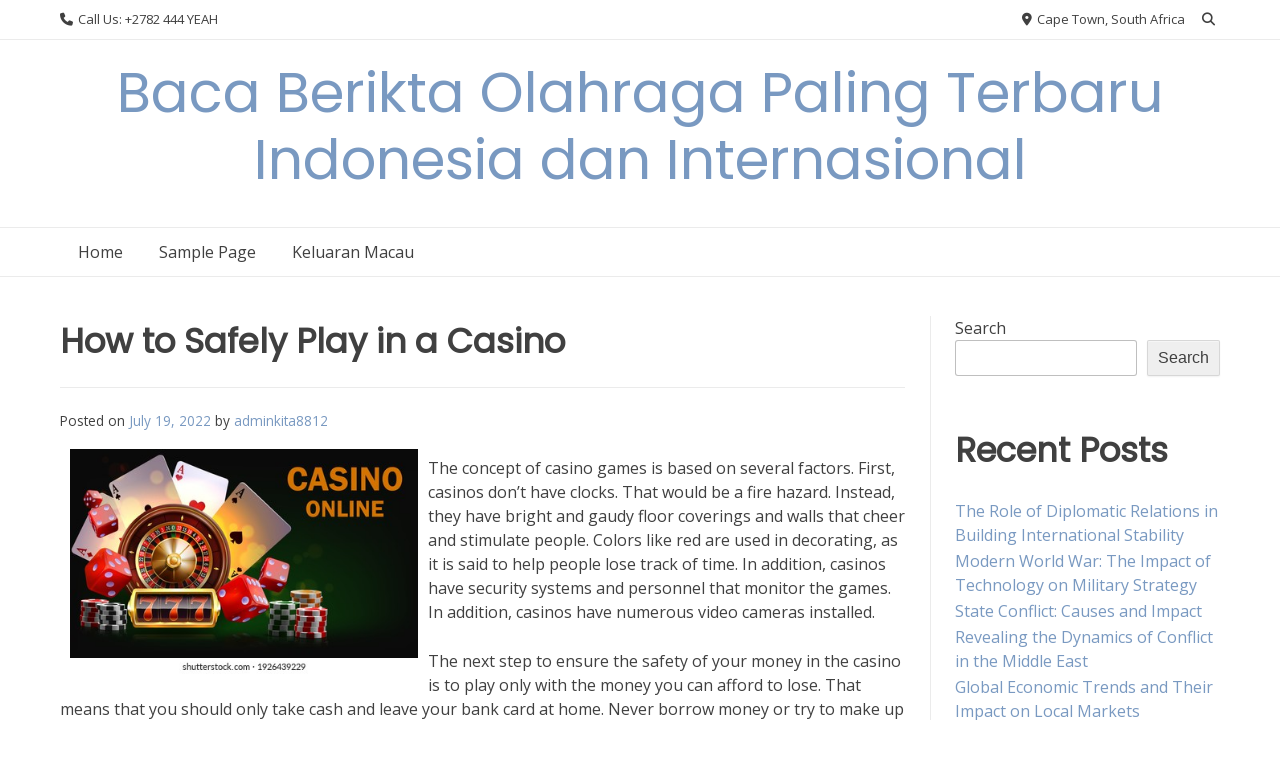

--- FILE ---
content_type: text/html; charset=UTF-8
request_url: http://apertureofmysoul.com/how-to-safely-play-in-a-casino/
body_size: 13712
content:
<!doctype html><!-- Overlay.ORG -->
<html lang="en-US">
<head>
	<meta charset="UTF-8">
	<meta name="viewport" content="width=device-width, initial-scale=1">
	<link rel="profile" href="https://gmpg.org/xfn/11">
	<meta name='robots' content='index, follow, max-image-preview:large, max-snippet:-1, max-video-preview:-1' />

	<!-- This site is optimized with the Yoast SEO plugin v26.8 - https://yoast.com/product/yoast-seo-wordpress/ -->
	<title>How to Safely Play in a Casino - Baca Berikta Olahraga Paling Terbaru Indonesia dan Internasional</title>
	<link rel="canonical" href="https://apertureofmysoul.com/how-to-safely-play-in-a-casino/" />
	<meta property="og:locale" content="en_US" />
	<meta property="og:type" content="article" />
	<meta property="og:title" content="How to Safely Play in a Casino - Baca Berikta Olahraga Paling Terbaru Indonesia dan Internasional" />
	<meta property="og:description" content="The concept of casino games is based on several factors. First, casinos don&#8217;t have clocks. That would be a fire hazard. Instead, they have bright and gaudy floor coverings and walls that cheer and stimulate people. Colors like red are used in decorating, as it is said to help people lose track of time. In [&hellip;]" />
	<meta property="og:url" content="https://apertureofmysoul.com/how-to-safely-play-in-a-casino/" />
	<meta property="og:site_name" content="Baca Berikta Olahraga Paling Terbaru Indonesia dan Internasional" />
	<meta property="article:published_time" content="2022-07-19T22:18:14+00:00" />
	<meta property="article:modified_time" content="2022-07-19T22:18:15+00:00" />
	<meta property="og:image" content="https://i.imgur.com/Q5HGK3I.jpg" />
	<meta name="author" content="adminkita8812" />
	<meta name="twitter:card" content="summary_large_image" />
	<meta name="twitter:label1" content="Written by" />
	<meta name="twitter:data1" content="adminkita8812" />
	<meta name="twitter:label2" content="Est. reading time" />
	<meta name="twitter:data2" content="1 minute" />
	<script type="application/ld+json" class="yoast-schema-graph">{"@context":"https://schema.org","@graph":[{"@type":"Article","@id":"https://apertureofmysoul.com/how-to-safely-play-in-a-casino/#article","isPartOf":{"@id":"https://apertureofmysoul.com/how-to-safely-play-in-a-casino/"},"author":{"name":"adminkita8812","@id":"https://apertureofmysoul.com/#/schema/person/3af4e929903f6d8f95b97ae07b3fc8d3"},"headline":"How to Safely Play in a Casino","datePublished":"2022-07-19T22:18:14+00:00","dateModified":"2022-07-19T22:18:15+00:00","mainEntityOfPage":{"@id":"https://apertureofmysoul.com/how-to-safely-play-in-a-casino/"},"wordCount":252,"image":{"@id":"https://apertureofmysoul.com/how-to-safely-play-in-a-casino/#primaryimage"},"thumbnailUrl":"https://i.imgur.com/Q5HGK3I.jpg","inLanguage":"en-US"},{"@type":"WebPage","@id":"https://apertureofmysoul.com/how-to-safely-play-in-a-casino/","url":"https://apertureofmysoul.com/how-to-safely-play-in-a-casino/","name":"How to Safely Play in a Casino - Baca Berikta Olahraga Paling Terbaru Indonesia dan Internasional","isPartOf":{"@id":"https://apertureofmysoul.com/#website"},"primaryImageOfPage":{"@id":"https://apertureofmysoul.com/how-to-safely-play-in-a-casino/#primaryimage"},"image":{"@id":"https://apertureofmysoul.com/how-to-safely-play-in-a-casino/#primaryimage"},"thumbnailUrl":"https://i.imgur.com/Q5HGK3I.jpg","datePublished":"2022-07-19T22:18:14+00:00","dateModified":"2022-07-19T22:18:15+00:00","author":{"@id":"https://apertureofmysoul.com/#/schema/person/3af4e929903f6d8f95b97ae07b3fc8d3"},"breadcrumb":{"@id":"https://apertureofmysoul.com/how-to-safely-play-in-a-casino/#breadcrumb"},"inLanguage":"en-US","potentialAction":[{"@type":"ReadAction","target":["https://apertureofmysoul.com/how-to-safely-play-in-a-casino/"]}]},{"@type":"ImageObject","inLanguage":"en-US","@id":"https://apertureofmysoul.com/how-to-safely-play-in-a-casino/#primaryimage","url":"https://i.imgur.com/Q5HGK3I.jpg","contentUrl":"https://i.imgur.com/Q5HGK3I.jpg"},{"@type":"BreadcrumbList","@id":"https://apertureofmysoul.com/how-to-safely-play-in-a-casino/#breadcrumb","itemListElement":[{"@type":"ListItem","position":1,"name":"Home","item":"https://apertureofmysoul.com/"},{"@type":"ListItem","position":2,"name":"How to Safely Play in a Casino"}]},{"@type":"WebSite","@id":"https://apertureofmysoul.com/#website","url":"https://apertureofmysoul.com/","name":"Baca Berikta Olahraga Paling Terbaru Indonesia dan Internasional","description":"","potentialAction":[{"@type":"SearchAction","target":{"@type":"EntryPoint","urlTemplate":"https://apertureofmysoul.com/?s={search_term_string}"},"query-input":{"@type":"PropertyValueSpecification","valueRequired":true,"valueName":"search_term_string"}}],"inLanguage":"en-US"},{"@type":"Person","@id":"https://apertureofmysoul.com/#/schema/person/3af4e929903f6d8f95b97ae07b3fc8d3","name":"adminkita8812","image":{"@type":"ImageObject","inLanguage":"en-US","@id":"https://apertureofmysoul.com/#/schema/person/image/","url":"https://secure.gravatar.com/avatar/b96f815a07cf5ca99b43332ee088c1a4f3197a4f777cded6bf124db54a2a5417?s=96&d=mm&r=g","contentUrl":"https://secure.gravatar.com/avatar/b96f815a07cf5ca99b43332ee088c1a4f3197a4f777cded6bf124db54a2a5417?s=96&d=mm&r=g","caption":"adminkita8812"},"sameAs":["https://apertureofmysoul.com"],"url":"http://apertureofmysoul.com/author/adminkita8812/"}]}</script>
	<!-- / Yoast SEO plugin. -->


<link rel='dns-prefetch' href='//fonts.googleapis.com' />
<link rel="alternate" type="application/rss+xml" title="Baca Berikta Olahraga Paling Terbaru Indonesia dan Internasional &raquo; Feed" href="http://apertureofmysoul.com/feed/" />
<link rel="alternate" title="oEmbed (JSON)" type="application/json+oembed" href="http://apertureofmysoul.com/wp-json/oembed/1.0/embed?url=http%3A%2F%2Fapertureofmysoul.com%2Fhow-to-safely-play-in-a-casino%2F" />
<link rel="alternate" title="oEmbed (XML)" type="text/xml+oembed" href="http://apertureofmysoul.com/wp-json/oembed/1.0/embed?url=http%3A%2F%2Fapertureofmysoul.com%2Fhow-to-safely-play-in-a-casino%2F&#038;format=xml" />
<style id='wp-img-auto-sizes-contain-inline-css' type='text/css'>
img:is([sizes=auto i],[sizes^="auto," i]){contain-intrinsic-size:3000px 1500px}
/*# sourceURL=wp-img-auto-sizes-contain-inline-css */
</style>
<style id='wp-emoji-styles-inline-css' type='text/css'>

	img.wp-smiley, img.emoji {
		display: inline !important;
		border: none !important;
		box-shadow: none !important;
		height: 1em !important;
		width: 1em !important;
		margin: 0 0.07em !important;
		vertical-align: -0.1em !important;
		background: none !important;
		padding: 0 !important;
	}
/*# sourceURL=wp-emoji-styles-inline-css */
</style>
<style id='wp-block-library-inline-css' type='text/css'>
:root{--wp-block-synced-color:#7a00df;--wp-block-synced-color--rgb:122,0,223;--wp-bound-block-color:var(--wp-block-synced-color);--wp-editor-canvas-background:#ddd;--wp-admin-theme-color:#007cba;--wp-admin-theme-color--rgb:0,124,186;--wp-admin-theme-color-darker-10:#006ba1;--wp-admin-theme-color-darker-10--rgb:0,107,160.5;--wp-admin-theme-color-darker-20:#005a87;--wp-admin-theme-color-darker-20--rgb:0,90,135;--wp-admin-border-width-focus:2px}@media (min-resolution:192dpi){:root{--wp-admin-border-width-focus:1.5px}}.wp-element-button{cursor:pointer}:root .has-very-light-gray-background-color{background-color:#eee}:root .has-very-dark-gray-background-color{background-color:#313131}:root .has-very-light-gray-color{color:#eee}:root .has-very-dark-gray-color{color:#313131}:root .has-vivid-green-cyan-to-vivid-cyan-blue-gradient-background{background:linear-gradient(135deg,#00d084,#0693e3)}:root .has-purple-crush-gradient-background{background:linear-gradient(135deg,#34e2e4,#4721fb 50%,#ab1dfe)}:root .has-hazy-dawn-gradient-background{background:linear-gradient(135deg,#faaca8,#dad0ec)}:root .has-subdued-olive-gradient-background{background:linear-gradient(135deg,#fafae1,#67a671)}:root .has-atomic-cream-gradient-background{background:linear-gradient(135deg,#fdd79a,#004a59)}:root .has-nightshade-gradient-background{background:linear-gradient(135deg,#330968,#31cdcf)}:root .has-midnight-gradient-background{background:linear-gradient(135deg,#020381,#2874fc)}:root{--wp--preset--font-size--normal:16px;--wp--preset--font-size--huge:42px}.has-regular-font-size{font-size:1em}.has-larger-font-size{font-size:2.625em}.has-normal-font-size{font-size:var(--wp--preset--font-size--normal)}.has-huge-font-size{font-size:var(--wp--preset--font-size--huge)}.has-text-align-center{text-align:center}.has-text-align-left{text-align:left}.has-text-align-right{text-align:right}.has-fit-text{white-space:nowrap!important}#end-resizable-editor-section{display:none}.aligncenter{clear:both}.items-justified-left{justify-content:flex-start}.items-justified-center{justify-content:center}.items-justified-right{justify-content:flex-end}.items-justified-space-between{justify-content:space-between}.screen-reader-text{border:0;clip-path:inset(50%);height:1px;margin:-1px;overflow:hidden;padding:0;position:absolute;width:1px;word-wrap:normal!important}.screen-reader-text:focus{background-color:#ddd;clip-path:none;color:#444;display:block;font-size:1em;height:auto;left:5px;line-height:normal;padding:15px 23px 14px;text-decoration:none;top:5px;width:auto;z-index:100000}html :where(.has-border-color){border-style:solid}html :where([style*=border-top-color]){border-top-style:solid}html :where([style*=border-right-color]){border-right-style:solid}html :where([style*=border-bottom-color]){border-bottom-style:solid}html :where([style*=border-left-color]){border-left-style:solid}html :where([style*=border-width]){border-style:solid}html :where([style*=border-top-width]){border-top-style:solid}html :where([style*=border-right-width]){border-right-style:solid}html :where([style*=border-bottom-width]){border-bottom-style:solid}html :where([style*=border-left-width]){border-left-style:solid}html :where(img[class*=wp-image-]){height:auto;max-width:100%}:where(figure){margin:0 0 1em}html :where(.is-position-sticky){--wp-admin--admin-bar--position-offset:var(--wp-admin--admin-bar--height,0px)}@media screen and (max-width:600px){html :where(.is-position-sticky){--wp-admin--admin-bar--position-offset:0px}}

/*# sourceURL=wp-block-library-inline-css */
</style><style id='wp-block-archives-inline-css' type='text/css'>
.wp-block-archives{box-sizing:border-box}.wp-block-archives-dropdown label{display:block}
/*# sourceURL=http://apertureofmysoul.com/wp-includes/blocks/archives/style.min.css */
</style>
<style id='wp-block-categories-inline-css' type='text/css'>
.wp-block-categories{box-sizing:border-box}.wp-block-categories.alignleft{margin-right:2em}.wp-block-categories.alignright{margin-left:2em}.wp-block-categories.wp-block-categories-dropdown.aligncenter{text-align:center}.wp-block-categories .wp-block-categories__label{display:block;width:100%}
/*# sourceURL=http://apertureofmysoul.com/wp-includes/blocks/categories/style.min.css */
</style>
<style id='wp-block-heading-inline-css' type='text/css'>
h1:where(.wp-block-heading).has-background,h2:where(.wp-block-heading).has-background,h3:where(.wp-block-heading).has-background,h4:where(.wp-block-heading).has-background,h5:where(.wp-block-heading).has-background,h6:where(.wp-block-heading).has-background{padding:1.25em 2.375em}h1.has-text-align-left[style*=writing-mode]:where([style*=vertical-lr]),h1.has-text-align-right[style*=writing-mode]:where([style*=vertical-rl]),h2.has-text-align-left[style*=writing-mode]:where([style*=vertical-lr]),h2.has-text-align-right[style*=writing-mode]:where([style*=vertical-rl]),h3.has-text-align-left[style*=writing-mode]:where([style*=vertical-lr]),h3.has-text-align-right[style*=writing-mode]:where([style*=vertical-rl]),h4.has-text-align-left[style*=writing-mode]:where([style*=vertical-lr]),h4.has-text-align-right[style*=writing-mode]:where([style*=vertical-rl]),h5.has-text-align-left[style*=writing-mode]:where([style*=vertical-lr]),h5.has-text-align-right[style*=writing-mode]:where([style*=vertical-rl]),h6.has-text-align-left[style*=writing-mode]:where([style*=vertical-lr]),h6.has-text-align-right[style*=writing-mode]:where([style*=vertical-rl]){rotate:180deg}
/*# sourceURL=http://apertureofmysoul.com/wp-includes/blocks/heading/style.min.css */
</style>
<style id='wp-block-latest-comments-inline-css' type='text/css'>
ol.wp-block-latest-comments{box-sizing:border-box;margin-left:0}:where(.wp-block-latest-comments:not([style*=line-height] .wp-block-latest-comments__comment)){line-height:1.1}:where(.wp-block-latest-comments:not([style*=line-height] .wp-block-latest-comments__comment-excerpt p)){line-height:1.8}.has-dates :where(.wp-block-latest-comments:not([style*=line-height])),.has-excerpts :where(.wp-block-latest-comments:not([style*=line-height])){line-height:1.5}.wp-block-latest-comments .wp-block-latest-comments{padding-left:0}.wp-block-latest-comments__comment{list-style:none;margin-bottom:1em}.has-avatars .wp-block-latest-comments__comment{list-style:none;min-height:2.25em}.has-avatars .wp-block-latest-comments__comment .wp-block-latest-comments__comment-excerpt,.has-avatars .wp-block-latest-comments__comment .wp-block-latest-comments__comment-meta{margin-left:3.25em}.wp-block-latest-comments__comment-excerpt p{font-size:.875em;margin:.36em 0 1.4em}.wp-block-latest-comments__comment-date{display:block;font-size:.75em}.wp-block-latest-comments .avatar,.wp-block-latest-comments__comment-avatar{border-radius:1.5em;display:block;float:left;height:2.5em;margin-right:.75em;width:2.5em}.wp-block-latest-comments[class*=-font-size] a,.wp-block-latest-comments[style*=font-size] a{font-size:inherit}
/*# sourceURL=http://apertureofmysoul.com/wp-includes/blocks/latest-comments/style.min.css */
</style>
<style id='wp-block-latest-posts-inline-css' type='text/css'>
.wp-block-latest-posts{box-sizing:border-box}.wp-block-latest-posts.alignleft{margin-right:2em}.wp-block-latest-posts.alignright{margin-left:2em}.wp-block-latest-posts.wp-block-latest-posts__list{list-style:none}.wp-block-latest-posts.wp-block-latest-posts__list li{clear:both;overflow-wrap:break-word}.wp-block-latest-posts.is-grid{display:flex;flex-wrap:wrap}.wp-block-latest-posts.is-grid li{margin:0 1.25em 1.25em 0;width:100%}@media (min-width:600px){.wp-block-latest-posts.columns-2 li{width:calc(50% - .625em)}.wp-block-latest-posts.columns-2 li:nth-child(2n){margin-right:0}.wp-block-latest-posts.columns-3 li{width:calc(33.33333% - .83333em)}.wp-block-latest-posts.columns-3 li:nth-child(3n){margin-right:0}.wp-block-latest-posts.columns-4 li{width:calc(25% - .9375em)}.wp-block-latest-posts.columns-4 li:nth-child(4n){margin-right:0}.wp-block-latest-posts.columns-5 li{width:calc(20% - 1em)}.wp-block-latest-posts.columns-5 li:nth-child(5n){margin-right:0}.wp-block-latest-posts.columns-6 li{width:calc(16.66667% - 1.04167em)}.wp-block-latest-posts.columns-6 li:nth-child(6n){margin-right:0}}:root :where(.wp-block-latest-posts.is-grid){padding:0}:root :where(.wp-block-latest-posts.wp-block-latest-posts__list){padding-left:0}.wp-block-latest-posts__post-author,.wp-block-latest-posts__post-date{display:block;font-size:.8125em}.wp-block-latest-posts__post-excerpt,.wp-block-latest-posts__post-full-content{margin-bottom:1em;margin-top:.5em}.wp-block-latest-posts__featured-image a{display:inline-block}.wp-block-latest-posts__featured-image img{height:auto;max-width:100%;width:auto}.wp-block-latest-posts__featured-image.alignleft{float:left;margin-right:1em}.wp-block-latest-posts__featured-image.alignright{float:right;margin-left:1em}.wp-block-latest-posts__featured-image.aligncenter{margin-bottom:1em;text-align:center}
/*# sourceURL=http://apertureofmysoul.com/wp-includes/blocks/latest-posts/style.min.css */
</style>
<style id='wp-block-search-inline-css' type='text/css'>
.wp-block-search__button{margin-left:10px;word-break:normal}.wp-block-search__button.has-icon{line-height:0}.wp-block-search__button svg{height:1.25em;min-height:24px;min-width:24px;width:1.25em;fill:currentColor;vertical-align:text-bottom}:where(.wp-block-search__button){border:1px solid #ccc;padding:6px 10px}.wp-block-search__inside-wrapper{display:flex;flex:auto;flex-wrap:nowrap;max-width:100%}.wp-block-search__label{width:100%}.wp-block-search.wp-block-search__button-only .wp-block-search__button{box-sizing:border-box;display:flex;flex-shrink:0;justify-content:center;margin-left:0;max-width:100%}.wp-block-search.wp-block-search__button-only .wp-block-search__inside-wrapper{min-width:0!important;transition-property:width}.wp-block-search.wp-block-search__button-only .wp-block-search__input{flex-basis:100%;transition-duration:.3s}.wp-block-search.wp-block-search__button-only.wp-block-search__searchfield-hidden,.wp-block-search.wp-block-search__button-only.wp-block-search__searchfield-hidden .wp-block-search__inside-wrapper{overflow:hidden}.wp-block-search.wp-block-search__button-only.wp-block-search__searchfield-hidden .wp-block-search__input{border-left-width:0!important;border-right-width:0!important;flex-basis:0;flex-grow:0;margin:0;min-width:0!important;padding-left:0!important;padding-right:0!important;width:0!important}:where(.wp-block-search__input){appearance:none;border:1px solid #949494;flex-grow:1;font-family:inherit;font-size:inherit;font-style:inherit;font-weight:inherit;letter-spacing:inherit;line-height:inherit;margin-left:0;margin-right:0;min-width:3rem;padding:8px;text-decoration:unset!important;text-transform:inherit}:where(.wp-block-search__button-inside .wp-block-search__inside-wrapper){background-color:#fff;border:1px solid #949494;box-sizing:border-box;padding:4px}:where(.wp-block-search__button-inside .wp-block-search__inside-wrapper) .wp-block-search__input{border:none;border-radius:0;padding:0 4px}:where(.wp-block-search__button-inside .wp-block-search__inside-wrapper) .wp-block-search__input:focus{outline:none}:where(.wp-block-search__button-inside .wp-block-search__inside-wrapper) :where(.wp-block-search__button){padding:4px 8px}.wp-block-search.aligncenter .wp-block-search__inside-wrapper{margin:auto}.wp-block[data-align=right] .wp-block-search.wp-block-search__button-only .wp-block-search__inside-wrapper{float:right}
/*# sourceURL=http://apertureofmysoul.com/wp-includes/blocks/search/style.min.css */
</style>
<style id='wp-block-group-inline-css' type='text/css'>
.wp-block-group{box-sizing:border-box}:where(.wp-block-group.wp-block-group-is-layout-constrained){position:relative}
/*# sourceURL=http://apertureofmysoul.com/wp-includes/blocks/group/style.min.css */
</style>
<style id='global-styles-inline-css' type='text/css'>
:root{--wp--preset--aspect-ratio--square: 1;--wp--preset--aspect-ratio--4-3: 4/3;--wp--preset--aspect-ratio--3-4: 3/4;--wp--preset--aspect-ratio--3-2: 3/2;--wp--preset--aspect-ratio--2-3: 2/3;--wp--preset--aspect-ratio--16-9: 16/9;--wp--preset--aspect-ratio--9-16: 9/16;--wp--preset--color--black: #000000;--wp--preset--color--cyan-bluish-gray: #abb8c3;--wp--preset--color--white: #ffffff;--wp--preset--color--pale-pink: #f78da7;--wp--preset--color--vivid-red: #cf2e2e;--wp--preset--color--luminous-vivid-orange: #ff6900;--wp--preset--color--luminous-vivid-amber: #fcb900;--wp--preset--color--light-green-cyan: #7bdcb5;--wp--preset--color--vivid-green-cyan: #00d084;--wp--preset--color--pale-cyan-blue: #8ed1fc;--wp--preset--color--vivid-cyan-blue: #0693e3;--wp--preset--color--vivid-purple: #9b51e0;--wp--preset--gradient--vivid-cyan-blue-to-vivid-purple: linear-gradient(135deg,rgb(6,147,227) 0%,rgb(155,81,224) 100%);--wp--preset--gradient--light-green-cyan-to-vivid-green-cyan: linear-gradient(135deg,rgb(122,220,180) 0%,rgb(0,208,130) 100%);--wp--preset--gradient--luminous-vivid-amber-to-luminous-vivid-orange: linear-gradient(135deg,rgb(252,185,0) 0%,rgb(255,105,0) 100%);--wp--preset--gradient--luminous-vivid-orange-to-vivid-red: linear-gradient(135deg,rgb(255,105,0) 0%,rgb(207,46,46) 100%);--wp--preset--gradient--very-light-gray-to-cyan-bluish-gray: linear-gradient(135deg,rgb(238,238,238) 0%,rgb(169,184,195) 100%);--wp--preset--gradient--cool-to-warm-spectrum: linear-gradient(135deg,rgb(74,234,220) 0%,rgb(151,120,209) 20%,rgb(207,42,186) 40%,rgb(238,44,130) 60%,rgb(251,105,98) 80%,rgb(254,248,76) 100%);--wp--preset--gradient--blush-light-purple: linear-gradient(135deg,rgb(255,206,236) 0%,rgb(152,150,240) 100%);--wp--preset--gradient--blush-bordeaux: linear-gradient(135deg,rgb(254,205,165) 0%,rgb(254,45,45) 50%,rgb(107,0,62) 100%);--wp--preset--gradient--luminous-dusk: linear-gradient(135deg,rgb(255,203,112) 0%,rgb(199,81,192) 50%,rgb(65,88,208) 100%);--wp--preset--gradient--pale-ocean: linear-gradient(135deg,rgb(255,245,203) 0%,rgb(182,227,212) 50%,rgb(51,167,181) 100%);--wp--preset--gradient--electric-grass: linear-gradient(135deg,rgb(202,248,128) 0%,rgb(113,206,126) 100%);--wp--preset--gradient--midnight: linear-gradient(135deg,rgb(2,3,129) 0%,rgb(40,116,252) 100%);--wp--preset--font-size--small: 13px;--wp--preset--font-size--medium: 20px;--wp--preset--font-size--large: 36px;--wp--preset--font-size--x-large: 42px;--wp--preset--spacing--20: 0.44rem;--wp--preset--spacing--30: 0.67rem;--wp--preset--spacing--40: 1rem;--wp--preset--spacing--50: 1.5rem;--wp--preset--spacing--60: 2.25rem;--wp--preset--spacing--70: 3.38rem;--wp--preset--spacing--80: 5.06rem;--wp--preset--shadow--natural: 6px 6px 9px rgba(0, 0, 0, 0.2);--wp--preset--shadow--deep: 12px 12px 50px rgba(0, 0, 0, 0.4);--wp--preset--shadow--sharp: 6px 6px 0px rgba(0, 0, 0, 0.2);--wp--preset--shadow--outlined: 6px 6px 0px -3px rgb(255, 255, 255), 6px 6px rgb(0, 0, 0);--wp--preset--shadow--crisp: 6px 6px 0px rgb(0, 0, 0);}:where(.is-layout-flex){gap: 0.5em;}:where(.is-layout-grid){gap: 0.5em;}body .is-layout-flex{display: flex;}.is-layout-flex{flex-wrap: wrap;align-items: center;}.is-layout-flex > :is(*, div){margin: 0;}body .is-layout-grid{display: grid;}.is-layout-grid > :is(*, div){margin: 0;}:where(.wp-block-columns.is-layout-flex){gap: 2em;}:where(.wp-block-columns.is-layout-grid){gap: 2em;}:where(.wp-block-post-template.is-layout-flex){gap: 1.25em;}:where(.wp-block-post-template.is-layout-grid){gap: 1.25em;}.has-black-color{color: var(--wp--preset--color--black) !important;}.has-cyan-bluish-gray-color{color: var(--wp--preset--color--cyan-bluish-gray) !important;}.has-white-color{color: var(--wp--preset--color--white) !important;}.has-pale-pink-color{color: var(--wp--preset--color--pale-pink) !important;}.has-vivid-red-color{color: var(--wp--preset--color--vivid-red) !important;}.has-luminous-vivid-orange-color{color: var(--wp--preset--color--luminous-vivid-orange) !important;}.has-luminous-vivid-amber-color{color: var(--wp--preset--color--luminous-vivid-amber) !important;}.has-light-green-cyan-color{color: var(--wp--preset--color--light-green-cyan) !important;}.has-vivid-green-cyan-color{color: var(--wp--preset--color--vivid-green-cyan) !important;}.has-pale-cyan-blue-color{color: var(--wp--preset--color--pale-cyan-blue) !important;}.has-vivid-cyan-blue-color{color: var(--wp--preset--color--vivid-cyan-blue) !important;}.has-vivid-purple-color{color: var(--wp--preset--color--vivid-purple) !important;}.has-black-background-color{background-color: var(--wp--preset--color--black) !important;}.has-cyan-bluish-gray-background-color{background-color: var(--wp--preset--color--cyan-bluish-gray) !important;}.has-white-background-color{background-color: var(--wp--preset--color--white) !important;}.has-pale-pink-background-color{background-color: var(--wp--preset--color--pale-pink) !important;}.has-vivid-red-background-color{background-color: var(--wp--preset--color--vivid-red) !important;}.has-luminous-vivid-orange-background-color{background-color: var(--wp--preset--color--luminous-vivid-orange) !important;}.has-luminous-vivid-amber-background-color{background-color: var(--wp--preset--color--luminous-vivid-amber) !important;}.has-light-green-cyan-background-color{background-color: var(--wp--preset--color--light-green-cyan) !important;}.has-vivid-green-cyan-background-color{background-color: var(--wp--preset--color--vivid-green-cyan) !important;}.has-pale-cyan-blue-background-color{background-color: var(--wp--preset--color--pale-cyan-blue) !important;}.has-vivid-cyan-blue-background-color{background-color: var(--wp--preset--color--vivid-cyan-blue) !important;}.has-vivid-purple-background-color{background-color: var(--wp--preset--color--vivid-purple) !important;}.has-black-border-color{border-color: var(--wp--preset--color--black) !important;}.has-cyan-bluish-gray-border-color{border-color: var(--wp--preset--color--cyan-bluish-gray) !important;}.has-white-border-color{border-color: var(--wp--preset--color--white) !important;}.has-pale-pink-border-color{border-color: var(--wp--preset--color--pale-pink) !important;}.has-vivid-red-border-color{border-color: var(--wp--preset--color--vivid-red) !important;}.has-luminous-vivid-orange-border-color{border-color: var(--wp--preset--color--luminous-vivid-orange) !important;}.has-luminous-vivid-amber-border-color{border-color: var(--wp--preset--color--luminous-vivid-amber) !important;}.has-light-green-cyan-border-color{border-color: var(--wp--preset--color--light-green-cyan) !important;}.has-vivid-green-cyan-border-color{border-color: var(--wp--preset--color--vivid-green-cyan) !important;}.has-pale-cyan-blue-border-color{border-color: var(--wp--preset--color--pale-cyan-blue) !important;}.has-vivid-cyan-blue-border-color{border-color: var(--wp--preset--color--vivid-cyan-blue) !important;}.has-vivid-purple-border-color{border-color: var(--wp--preset--color--vivid-purple) !important;}.has-vivid-cyan-blue-to-vivid-purple-gradient-background{background: var(--wp--preset--gradient--vivid-cyan-blue-to-vivid-purple) !important;}.has-light-green-cyan-to-vivid-green-cyan-gradient-background{background: var(--wp--preset--gradient--light-green-cyan-to-vivid-green-cyan) !important;}.has-luminous-vivid-amber-to-luminous-vivid-orange-gradient-background{background: var(--wp--preset--gradient--luminous-vivid-amber-to-luminous-vivid-orange) !important;}.has-luminous-vivid-orange-to-vivid-red-gradient-background{background: var(--wp--preset--gradient--luminous-vivid-orange-to-vivid-red) !important;}.has-very-light-gray-to-cyan-bluish-gray-gradient-background{background: var(--wp--preset--gradient--very-light-gray-to-cyan-bluish-gray) !important;}.has-cool-to-warm-spectrum-gradient-background{background: var(--wp--preset--gradient--cool-to-warm-spectrum) !important;}.has-blush-light-purple-gradient-background{background: var(--wp--preset--gradient--blush-light-purple) !important;}.has-blush-bordeaux-gradient-background{background: var(--wp--preset--gradient--blush-bordeaux) !important;}.has-luminous-dusk-gradient-background{background: var(--wp--preset--gradient--luminous-dusk) !important;}.has-pale-ocean-gradient-background{background: var(--wp--preset--gradient--pale-ocean) !important;}.has-electric-grass-gradient-background{background: var(--wp--preset--gradient--electric-grass) !important;}.has-midnight-gradient-background{background: var(--wp--preset--gradient--midnight) !important;}.has-small-font-size{font-size: var(--wp--preset--font-size--small) !important;}.has-medium-font-size{font-size: var(--wp--preset--font-size--medium) !important;}.has-large-font-size{font-size: var(--wp--preset--font-size--large) !important;}.has-x-large-font-size{font-size: var(--wp--preset--font-size--x-large) !important;}
/*# sourceURL=global-styles-inline-css */
</style>

<style id='classic-theme-styles-inline-css' type='text/css'>
/*! This file is auto-generated */
.wp-block-button__link{color:#fff;background-color:#32373c;border-radius:9999px;box-shadow:none;text-decoration:none;padding:calc(.667em + 2px) calc(1.333em + 2px);font-size:1.125em}.wp-block-file__button{background:#32373c;color:#fff;text-decoration:none}
/*# sourceURL=/wp-includes/css/classic-themes.min.css */
</style>
<link rel='stylesheet' id='dashicons-css' href='http://apertureofmysoul.com/wp-includes/css/dashicons.min.css?ver=6.9' type='text/css' media='all' />
<link rel='stylesheet' id='admin-bar-css' href='http://apertureofmysoul.com/wp-includes/css/admin-bar.min.css?ver=6.9' type='text/css' media='all' />
<style id='admin-bar-inline-css' type='text/css'>

    /* Hide CanvasJS credits for P404 charts specifically */
    #p404RedirectChart .canvasjs-chart-credit {
        display: none !important;
    }
    
    #p404RedirectChart canvas {
        border-radius: 6px;
    }

    .p404-redirect-adminbar-weekly-title {
        font-weight: bold;
        font-size: 14px;
        color: #fff;
        margin-bottom: 6px;
    }

    #wpadminbar #wp-admin-bar-p404_free_top_button .ab-icon:before {
        content: "\f103";
        color: #dc3545;
        top: 3px;
    }
    
    #wp-admin-bar-p404_free_top_button .ab-item {
        min-width: 80px !important;
        padding: 0px !important;
    }
    
    /* Ensure proper positioning and z-index for P404 dropdown */
    .p404-redirect-adminbar-dropdown-wrap { 
        min-width: 0; 
        padding: 0;
        position: static !important;
    }
    
    #wpadminbar #wp-admin-bar-p404_free_top_button_dropdown {
        position: static !important;
    }
    
    #wpadminbar #wp-admin-bar-p404_free_top_button_dropdown .ab-item {
        padding: 0 !important;
        margin: 0 !important;
    }
    
    .p404-redirect-dropdown-container {
        min-width: 340px;
        padding: 18px 18px 12px 18px;
        background: #23282d !important;
        color: #fff;
        border-radius: 12px;
        box-shadow: 0 8px 32px rgba(0,0,0,0.25);
        margin-top: 10px;
        position: relative !important;
        z-index: 999999 !important;
        display: block !important;
        border: 1px solid #444;
    }
    
    /* Ensure P404 dropdown appears on hover */
    #wpadminbar #wp-admin-bar-p404_free_top_button .p404-redirect-dropdown-container { 
        display: none !important;
    }
    
    #wpadminbar #wp-admin-bar-p404_free_top_button:hover .p404-redirect-dropdown-container { 
        display: block !important;
    }
    
    #wpadminbar #wp-admin-bar-p404_free_top_button:hover #wp-admin-bar-p404_free_top_button_dropdown .p404-redirect-dropdown-container {
        display: block !important;
    }
    
    .p404-redirect-card {
        background: #2c3338;
        border-radius: 8px;
        padding: 18px 18px 12px 18px;
        box-shadow: 0 2px 8px rgba(0,0,0,0.07);
        display: flex;
        flex-direction: column;
        align-items: flex-start;
        border: 1px solid #444;
    }
    
    .p404-redirect-btn {
        display: inline-block;
        background: #dc3545;
        color: #fff !important;
        font-weight: bold;
        padding: 5px 22px;
        border-radius: 8px;
        text-decoration: none;
        font-size: 17px;
        transition: background 0.2s, box-shadow 0.2s;
        margin-top: 8px;
        box-shadow: 0 2px 8px rgba(220,53,69,0.15);
        text-align: center;
        line-height: 1.6;
    }
    
    .p404-redirect-btn:hover {
        background: #c82333;
        color: #fff !important;
        box-shadow: 0 4px 16px rgba(220,53,69,0.25);
    }
    
    /* Prevent conflicts with other admin bar dropdowns */
    #wpadminbar .ab-top-menu > li:hover > .ab-item,
    #wpadminbar .ab-top-menu > li.hover > .ab-item {
        z-index: auto;
    }
    
    #wpadminbar #wp-admin-bar-p404_free_top_button:hover > .ab-item {
        z-index: 999998 !important;
    }
    
/*# sourceURL=admin-bar-inline-css */
</style>
<link rel='stylesheet' id='overlay_customizer_fonts-css' href='//fonts.googleapis.com/css?family=Open+Sans%3Aregular%2Citalic%2C700|Poppins%3Aregular|Lato%3Aregular%2Citalic%2C700%26subset%3Dlatin%2C' type='text/css' media='screen' />
<link rel='stylesheet' id='overlay-fonts-css' href='//fonts.googleapis.com/css?family=Open+Sans%7CPoppins&#038;ver=2.0.11' type='text/css' media='all' />
<link rel='stylesheet' id='overlay-style-css' href='http://apertureofmysoul.com/wp-content/themes/overlay/style.css?ver=6.9' type='text/css' media='all' />
<link rel='stylesheet' id='overlay-font-awesome-css' href='http://apertureofmysoul.com/wp-content/themes/overlay/inc/font-awesome/css/all.css?ver=6.7.2' type='text/css' media='all' />
<link rel='stylesheet' id='overlay-header-style-css' href='http://apertureofmysoul.com/wp-content/themes/overlay/templates/header/header-style.css?ver=2.0.11' type='text/css' media='all' />
<link rel='stylesheet' id='overlay-footer-style-css' href='http://apertureofmysoul.com/wp-content/themes/overlay/templates/footer/css/footer-default.css?ver=2.0.11' type='text/css' media='all' />
<link rel='stylesheet' id='overlay-resp-menu-css' href='http://apertureofmysoul.com/wp-content/themes/overlay/inc/css/menu-mobile.css?ver=2.0.11' type='text/css' media='(max-width: 980px)' />
<link rel='stylesheet' id='overlay-resp-tablet-css' href='http://apertureofmysoul.com/wp-content/themes/overlay/inc/css/responsive-tablet.css?ver=2.0.11' type='text/css' media='(max-width: 980px)' />
<link rel='stylesheet' id='overlay-resp-mobile-css' href='http://apertureofmysoul.com/wp-content/themes/overlay/inc/css/responsive-mobile.css?ver=2.0.11' type='text/css' media='(max-width: 782px)' />
<script type="text/javascript" src="http://apertureofmysoul.com/wp-includes/js/jquery/jquery.min.js?ver=3.7.1" id="jquery-core-js"></script>
<script type="text/javascript" src="http://apertureofmysoul.com/wp-includes/js/jquery/jquery-migrate.min.js?ver=3.4.1" id="jquery-migrate-js"></script>
<link rel="https://api.w.org/" href="http://apertureofmysoul.com/wp-json/" /><link rel="alternate" title="JSON" type="application/json" href="http://apertureofmysoul.com/wp-json/wp/v2/posts/377" /><link rel="EditURI" type="application/rsd+xml" title="RSD" href="http://apertureofmysoul.com/xmlrpc.php?rsd" />
<meta name="generator" content="WordPress 6.9" />
<link rel='shortlink' href='http://apertureofmysoul.com/?p=377' />
</head>

<body class="wp-singular post-template-default single single-post postid-377 single-format-standard wp-theme-overlay overlay-site-full-width overlay-menu-rightside overlay-blog-post-rs">
<div id="page" class="site overlay-search-slide">

	
	<div class="site-not-boxed">
		<a class="skip-link screen-reader-text" href="#content">Skip to content</a>

		<header id="masthead" class="site-header overlay-header-default">
    <div class="site-bar overlay-topbar-default  ">
    <div class="site-container">

        <div class="site-bar-inner">
            <div class="site-bar-left">

                                                    
                					<span class="site-bar-text header-phone"><i class="fas fa-phone"></i> Call Us: +2782 444 YEAH</span>
				                
            </div>
            <div class="site-bar-right">

                					<span class="site-bar-text header-address"><i class="fas fa-map-marker-alt"></i> Cape Town, South Africa</span>
				
                
                
                                                            <button class="header-search">
                            <i class="fas fa-search search-btn"></i>
                        </button>
                                    
            </div>
        </div><!-- .site-topbar-inner -->

                                    <div class="header-search-block">
                    <form role="search" method="get" class="search-form" action="http://apertureofmysoul.com/">
				<label>
					<span class="screen-reader-text">Search for:</span>
					<input type="search" class="search-field" placeholder="Search &hellip;" value="" name="s" />
				</label>
				<input type="submit" class="search-submit" value="Search" />
			</form>                </div>
                                    
    </div><!-- .site-container -->
</div>
        <div class="site-container">
            <div class="site-header-inner">

                <div class="site-branding align-items-middle">
                                            
                                                    
                                                            <div class="site-logo-title">
                                    <p class="site-title"><a href="http://apertureofmysoul.com/" rel="home">Baca Berikta Olahraga Paling Terbaru Indonesia dan Internasional</a></p>                                                                    </div>
                                                    
                        
                                    </div><!-- .site-branding -->
            
            </div>
        </div>
        
                    <nav id="site-navigation" class="main-navigation overlay-menu-rightside overlay-nav-plain   overlay-dd-style-button">
                <div class="site-container">
                    <button class="menu-toggle" aria-controls="main-menu" aria-expanded="false">
                                                Menu                    </button>
                    <div class="menu-main-menu-container">
                        <div class="main-menu-inner"><ul id="overlay-main-menu" class="menu"><li id="menu-item-1797" class="menu-item menu-item-type-custom menu-item-object-custom menu-item-home menu-item-1797"><a href="https://apertureofmysoul.com/">Home</a></li>
<li id="menu-item-1798" class="menu-item menu-item-type-post_type menu-item-object-page menu-item-1798"><a href="http://apertureofmysoul.com/sample-page/">Sample Page</a></li>
<li id="menu-item-1799" class="menu-item menu-item-type-custom menu-item-object-custom menu-item-1799"><a href="https://stroudnature.org/">Keluaran Macau</a></li>
</ul></div>                        <button class="main-menu-close"></button>
                    </div>
                </div>
            </nav><!-- #site-navigation -->
            
</header><!-- #masthead -->
		
		
		<div id="content" class="site-container site-content heading-prop-2">
			<div class="site-content-inner ">
	<div id="primary" class="content-area ">
		<main id="main" class="site-main overlay-postnav-default overlay-comments-default">

			<article id="post-377" class="post-377 post type-post status-publish format-standard hentry category-uncategorized">
	
	            <header class="overlay-page-title overlay-pagetitle-default">

                            
                <h3 class="overlay-h-title">
                    How to Safely Play in a Casino                </h3>
                
            
        </header>
    
	
	<div class="entry-content">

					<div class="entry-meta">
				<span class="posted-on">Posted on <a href="http://apertureofmysoul.com/how-to-safely-play-in-a-casino/" rel="bookmark"><time class="entry-date published" datetime="2022-07-19T22:18:14+00:00">July 19, 2022</time><time class="updated" datetime="2022-07-19T22:18:15+00:00">July 19, 2022</time></a></span><span class="byline"> by <span class="author vcard"><a class="url fn n" href="http://apertureofmysoul.com/author/adminkita8812/">adminkita8812</a></span></span>			</div><!-- .entry-meta -->
		        
		<p><img decoding="async" align="left" alt="Casino" src="https://i.imgur.com/Q5HGK3I.jpg" style="height:auto; margin:0px 10px; width:auto; max-height:225px; max-width:42%"> </p>
<p>The concept of casino games is based on several factors. First, casinos don&#8217;t have clocks. That would be a fire hazard. Instead, they have bright and gaudy floor coverings and walls that cheer and stimulate people. Colors like red are used in decorating, as it is said to help people lose track of time. In addition, casinos have security systems and personnel that monitor the games. In addition, casinos have numerous video cameras installed.</p>
<p>The next step to ensure the safety of your money in the casino is to play only with the money you can afford to lose. That means that you should only take cash and leave your bank card at home. Never borrow money or try to make up for lost funds. Another good practice is to set a time limit for your casino visit. If you plan to stay long, use a pre-commitment facility. This way, you&#8217;ll know exactly how much you can spend before you start to lose money.</p>
<p>The games available in casinos are a huge and varied. Many casinos specialize in creating new games. Others adhere to state laws, which limit certain types of games. You can play roulette, blackjack, and baccarat online, among other games. It&#8217;s always a good idea to check out the rules and regulations of each casino before you play. And don&#8217;t forget to take a break after a long day at the casino. It will be a welcome change!</p>
        
	</div><!-- .entry-content -->

    <footer class="entry-footer">
        <span class="cat-links">Posted in <a href="http://apertureofmysoul.com/category/uncategorized/" rel="category tag">Uncategorized</a></span>    </footer><!-- .entry-footer -->

</article><!-- #post-377 -->
	<nav class="navigation post-navigation" aria-label="Posts">
		<h2 class="screen-reader-text">Post navigation</h2>
		<div class="nav-links"><div class="nav-previous"><a href="http://apertureofmysoul.com/is-online-gambling-a-problem-for-people-with-a-gambling-problem/" rel="prev">Is Online Gambling a Problem For People With a Gambling Problem?</a></div><div class="nav-next"><a href="http://apertureofmysoul.com/the-basics-of-poker-23/" rel="next">The Basics of Poker</a></div></div>
	</nav>
		</main><!-- #main -->
	</div><!-- #primary -->
	
			<aside id="secondary" class="widget-area widgets-joined">
    <div class="widget-area-inner">
        <div class="floating-sidebar-control"></div>
        <section id="block-2" class="widget widget_block widget_search"><form role="search" method="get" action="http://apertureofmysoul.com/" class="wp-block-search__button-outside wp-block-search__text-button wp-block-search"    ><label class="wp-block-search__label" for="wp-block-search__input-1" >Search</label><div class="wp-block-search__inside-wrapper" ><input class="wp-block-search__input" id="wp-block-search__input-1" placeholder="" value="" type="search" name="s" required /><button aria-label="Search" class="wp-block-search__button wp-element-button" type="submit" >Search</button></div></form></section><section id="block-3" class="widget widget_block"><div class="wp-block-group"><div class="wp-block-group__inner-container is-layout-flow wp-block-group-is-layout-flow"><h2 class="wp-block-heading">Recent Posts</h2><ul class="wp-block-latest-posts__list wp-block-latest-posts"><li><a class="wp-block-latest-posts__post-title" href="http://apertureofmysoul.com/the-role-of-diplomatic-relations-in-building-international-stability/">The Role of Diplomatic Relations in Building International Stability</a></li>
<li><a class="wp-block-latest-posts__post-title" href="http://apertureofmysoul.com/modern-world-war-the-impact-of-technology-on-military-strategy/">Modern World War: The Impact of Technology on Military Strategy</a></li>
<li><a class="wp-block-latest-posts__post-title" href="http://apertureofmysoul.com/state-conflict-causes-and-impact/">State Conflict: Causes and Impact</a></li>
<li><a class="wp-block-latest-posts__post-title" href="http://apertureofmysoul.com/revealing-the-dynamics-of-conflict-in-the-middle-east/">Revealing the Dynamics of Conflict in the Middle East</a></li>
<li><a class="wp-block-latest-posts__post-title" href="http://apertureofmysoul.com/global-economic-trends-and-their-impact-on-local-markets/">Global Economic Trends and Their Impact on Local Markets</a></li>
</ul></div></div></section><section id="block-4" class="widget widget_block"><div class="wp-block-group"><div class="wp-block-group__inner-container is-layout-flow wp-block-group-is-layout-flow"><h2 class="wp-block-heading">Recent Comments</h2><div class="no-comments wp-block-latest-comments">No comments to show.</div></div></div></section><section id="block-5" class="widget widget_block"><div class="wp-block-group"><div class="wp-block-group__inner-container is-layout-flow wp-block-group-is-layout-flow"><h2 class="wp-block-heading">Archives</h2><ul class="wp-block-archives-list wp-block-archives">	<li><a href='http://apertureofmysoul.com/2026/01/'>January 2026</a></li>
	<li><a href='http://apertureofmysoul.com/2025/12/'>December 2025</a></li>
	<li><a href='http://apertureofmysoul.com/2025/07/'>July 2025</a></li>
	<li><a href='http://apertureofmysoul.com/2025/06/'>June 2025</a></li>
	<li><a href='http://apertureofmysoul.com/2025/05/'>May 2025</a></li>
	<li><a href='http://apertureofmysoul.com/2025/04/'>April 2025</a></li>
	<li><a href='http://apertureofmysoul.com/2025/03/'>March 2025</a></li>
	<li><a href='http://apertureofmysoul.com/2025/02/'>February 2025</a></li>
	<li><a href='http://apertureofmysoul.com/2025/01/'>January 2025</a></li>
	<li><a href='http://apertureofmysoul.com/2024/12/'>December 2024</a></li>
	<li><a href='http://apertureofmysoul.com/2024/11/'>November 2024</a></li>
	<li><a href='http://apertureofmysoul.com/2024/10/'>October 2024</a></li>
	<li><a href='http://apertureofmysoul.com/2024/09/'>September 2024</a></li>
	<li><a href='http://apertureofmysoul.com/2024/08/'>August 2024</a></li>
	<li><a href='http://apertureofmysoul.com/2024/07/'>July 2024</a></li>
	<li><a href='http://apertureofmysoul.com/2024/06/'>June 2024</a></li>
	<li><a href='http://apertureofmysoul.com/2024/05/'>May 2024</a></li>
	<li><a href='http://apertureofmysoul.com/2024/04/'>April 2024</a></li>
	<li><a href='http://apertureofmysoul.com/2024/03/'>March 2024</a></li>
	<li><a href='http://apertureofmysoul.com/2024/02/'>February 2024</a></li>
	<li><a href='http://apertureofmysoul.com/2024/01/'>January 2024</a></li>
	<li><a href='http://apertureofmysoul.com/2023/12/'>December 2023</a></li>
	<li><a href='http://apertureofmysoul.com/2023/11/'>November 2023</a></li>
	<li><a href='http://apertureofmysoul.com/2023/10/'>October 2023</a></li>
	<li><a href='http://apertureofmysoul.com/2023/09/'>September 2023</a></li>
	<li><a href='http://apertureofmysoul.com/2023/08/'>August 2023</a></li>
	<li><a href='http://apertureofmysoul.com/2023/07/'>July 2023</a></li>
	<li><a href='http://apertureofmysoul.com/2023/06/'>June 2023</a></li>
	<li><a href='http://apertureofmysoul.com/2023/05/'>May 2023</a></li>
	<li><a href='http://apertureofmysoul.com/2023/04/'>April 2023</a></li>
	<li><a href='http://apertureofmysoul.com/2023/03/'>March 2023</a></li>
	<li><a href='http://apertureofmysoul.com/2023/02/'>February 2023</a></li>
	<li><a href='http://apertureofmysoul.com/2023/01/'>January 2023</a></li>
	<li><a href='http://apertureofmysoul.com/2022/12/'>December 2022</a></li>
	<li><a href='http://apertureofmysoul.com/2022/11/'>November 2022</a></li>
	<li><a href='http://apertureofmysoul.com/2022/10/'>October 2022</a></li>
	<li><a href='http://apertureofmysoul.com/2022/09/'>September 2022</a></li>
	<li><a href='http://apertureofmysoul.com/2022/08/'>August 2022</a></li>
	<li><a href='http://apertureofmysoul.com/2022/07/'>July 2022</a></li>
	<li><a href='http://apertureofmysoul.com/2022/06/'>June 2022</a></li>
	<li><a href='http://apertureofmysoul.com/2022/05/'>May 2022</a></li>
	<li><a href='http://apertureofmysoul.com/2022/04/'>April 2022</a></li>
	<li><a href='http://apertureofmysoul.com/2022/03/'>March 2022</a></li>
	<li><a href='http://apertureofmysoul.com/2022/02/'>February 2022</a></li>
	<li><a href='http://apertureofmysoul.com/2021/12/'>December 2021</a></li>
	<li><a href='http://apertureofmysoul.com/2021/11/'>November 2021</a></li>
	<li><a href='http://apertureofmysoul.com/2021/10/'>October 2021</a></li>
	<li><a href='http://apertureofmysoul.com/2021/09/'>September 2021</a></li>
</ul></div></div></section><section id="block-6" class="widget widget_block"><div class="wp-block-group"><div class="wp-block-group__inner-container is-layout-flow wp-block-group-is-layout-flow"><h2 class="wp-block-heading">Categories</h2><ul class="wp-block-categories-list wp-block-categories">	<li class="cat-item cat-item-12"><a href="http://apertureofmysoul.com/category/judi-online/">Judi Online</a>
</li>
	<li class="cat-item cat-item-2"><a href="http://apertureofmysoul.com/category/togel/">togel</a>
</li>
	<li class="cat-item cat-item-4"><a href="http://apertureofmysoul.com/category/togel-hongkong/">togel hongkong</a>
</li>
	<li class="cat-item cat-item-1"><a href="http://apertureofmysoul.com/category/uncategorized/">Uncategorized</a>
</li>
</ul></div></div></section><section id="text-2" class="widget widget_text"><h4 class="widget-title">ADS</h4>			<div class="textwidget"><p><a href="https://stroudnature.org/">Data Macau</a></p>
<p><a href="https://music.bythespirits.com/">Slot Deposit Pulsa</a></p>
</div>
		</section><section id="text-3" class="widget widget_text"><h4 class="widget-title">OFFICIAL PARTNER LINK</h4>			<div class="textwidget"><p><a href="https://www.infosatattestation.com/">Togel Macau</a></p>
<p><a href="https://www.clearfieldconnected.org/"><span data-sheets-root="1">pengeluaran kamboja hari ini</span></a></p>
<p><a href="https://www.cavemancoffeecavesf.com/"><span data-sheets-root="1">result sgp</span></a></p>
<p><a href="https://socadido.org/"><span data-sheets-root="1">togel macau 4d</span></a></p>
<p><a href="https://www.consulatalgerie-oujda.org"><span data-sheets-root="1">toto macau 5d</span></a></p>
<p><a href="https://chelatacos.com/"><span data-sheets-root="1">toto macau</span></a></p>
<p><a href="https://www.spdn-cr.org/"><span data-sheets-root="1">keluaran macau hari ini</span></a></p>
<p><a href="https://gsvq.org/"><span data-sheets-root="1">data hk</span></a></p>
<p><a href="https://kaiten.kaitensushiec.com/"><span data-sheets-root="1">data macau</span></a></p>
<p><a href="https://30thrumahsakit.com/"><span data-sheets-root="1">pengeluaran macau</span></a></p>
<p><a href="https://dlhlampungselatan.org/program/"><span data-sheets-root="1">pengeluaran hk</span></a></p>
<p><a href="https://farmersinnandtavern.com/"><span data-sheets-root="1">data china hari ini</span></a></p>
<p><a href="https://moveandwash.com/en/home"><span data-sheets-root="1">toto macua hari ini</span></a></p>
<p><a href="https://www.pjpku.com/"><span data-sheets-root="1">pengeluaran hk</span></a></p>
<p><a href="https://www.portobarreiroprev.com/"><span data-sheets-root="1">pengeluaran hk</span></a></p>
<p><a href="https://sg2024.org/"><span data-sheets-root="1">pengeluaran hk</span></a></p>
<p><a href="https://foxandhoundtavern.com/"><span data-sheets-root="1">pengeluaran sdy lotto</span></a></p>
<p><a href="https://greatlakescsmi.org/ontario/"><span data-sheets-root="1">data macau</span></a></p>
<p><a href="https://www.thebeaconhillpub.com/"><span data-sheets-root="1">toto sdy</span></a></p>
<p><a href="https://www.coffeeloungelucca.com/"><span data-sheets-root="1">toto sdy lotto</span></a></p>
<p><a href="https://www.camprooseveltfirebird.com/"><span data-sheets-root="1">keluaran sdy lotto</span></a></p>
<p><a href="https://pullensopen.org/"><span data-sheets-root="1">data sdy lotto</span></a></p>
<p><a href="https://icdsrmktr2025.com/"><span data-sheets-root="1">live draw sdy lotto</span></a></p>
<p>&nbsp;</p>
</div>
		</section>    </div>
</aside><!-- #secondary -->
	
			</div><!-- .site-content-inner -->
		</div><!-- #content -->

		<footer id="colophon" class="site-footer overlay-footer-default">

    <div class="site-footer-inner overlay-footer-custom-cols-3 overlay-footdivide-none">
        <div class="site-container">

			<div class="site-footer-widgets overlay-footalign-top">
				
					<div class="footer-custom-block footer-custom-one">
											</div>

					<div class="footer-custom-block footer-custom-two">
											</div>

					<div class="footer-custom-block footer-custom-three">
											</div>

							</div>

		</div>

    </div>
    
    <div class="site-bar overlay-bottombar-default ">
    <div class="site-container">

        <div class="site-bar-inner">
            <div class="site-bar-left">

                Theme:&nbsp;Overlay&nbsp;by&nbsp;<a href="https://kairaweb.com/" class="no-margin">Kaira</a>.&nbsp;                
                
                                        <span class="site-bar-text footer-address"><i class="fas fa-leaf"></i> Extra Text</span>
                    
            </div>

            <div class="site-bar-right overlay-bottombar-nofullcart">

                                        <span class="site-bar-text"><i class="fas fa-map-marker-alt"></i> Cape Town, South Africa</span>
                    
                                                    
                
                                
            </div>
        </div>

    </div>
</div>
</footer><!-- #colophon -->
	</div><!-- .site-boxed / .site-not-boxed -->

</div><!-- #page -->
<script type="speculationrules">
{"prefetch":[{"source":"document","where":{"and":[{"href_matches":"/*"},{"not":{"href_matches":["/wp-*.php","/wp-admin/*","/wp-content/uploads/*","/wp-content/*","/wp-content/plugins/*","/wp-content/themes/overlay/*","/*\\?(.+)"]}},{"not":{"selector_matches":"a[rel~=\"nofollow\"]"}},{"not":{"selector_matches":".no-prefetch, .no-prefetch a"}}]},"eagerness":"conservative"}]}
</script>
	<script>
	/(trident|msie)/i.test(navigator.userAgent)&&document.getElementById&&window.addEventListener&&window.addEventListener("hashchange",function(){var t,e=location.hash.substring(1);/^[A-z0-9_-]+$/.test(e)&&(t=document.getElementById(e))&&(/^(?:a|select|input|button|textarea)$/i.test(t.tagName)||(t.tabIndex=-1),t.focus())},!1);
	</script>
	<script type="text/javascript" id="overlay-custom-js-extra">
/* <![CDATA[ */
var overlay_js = {"menu_breakpoint":"tablet","menu_mobile":"782","menu_tablet":"980"};
//# sourceURL=overlay-custom-js-extra
/* ]]> */
</script>
<script type="text/javascript" src="http://apertureofmysoul.com/wp-content/themes/overlay/js/custom.js?ver=2.0.11" id="overlay-custom-js"></script>
<script id="wp-emoji-settings" type="application/json">
{"baseUrl":"https://s.w.org/images/core/emoji/17.0.2/72x72/","ext":".png","svgUrl":"https://s.w.org/images/core/emoji/17.0.2/svg/","svgExt":".svg","source":{"concatemoji":"http://apertureofmysoul.com/wp-includes/js/wp-emoji-release.min.js?ver=6.9"}}
</script>
<script type="module">
/* <![CDATA[ */
/*! This file is auto-generated */
const a=JSON.parse(document.getElementById("wp-emoji-settings").textContent),o=(window._wpemojiSettings=a,"wpEmojiSettingsSupports"),s=["flag","emoji"];function i(e){try{var t={supportTests:e,timestamp:(new Date).valueOf()};sessionStorage.setItem(o,JSON.stringify(t))}catch(e){}}function c(e,t,n){e.clearRect(0,0,e.canvas.width,e.canvas.height),e.fillText(t,0,0);t=new Uint32Array(e.getImageData(0,0,e.canvas.width,e.canvas.height).data);e.clearRect(0,0,e.canvas.width,e.canvas.height),e.fillText(n,0,0);const a=new Uint32Array(e.getImageData(0,0,e.canvas.width,e.canvas.height).data);return t.every((e,t)=>e===a[t])}function p(e,t){e.clearRect(0,0,e.canvas.width,e.canvas.height),e.fillText(t,0,0);var n=e.getImageData(16,16,1,1);for(let e=0;e<n.data.length;e++)if(0!==n.data[e])return!1;return!0}function u(e,t,n,a){switch(t){case"flag":return n(e,"\ud83c\udff3\ufe0f\u200d\u26a7\ufe0f","\ud83c\udff3\ufe0f\u200b\u26a7\ufe0f")?!1:!n(e,"\ud83c\udde8\ud83c\uddf6","\ud83c\udde8\u200b\ud83c\uddf6")&&!n(e,"\ud83c\udff4\udb40\udc67\udb40\udc62\udb40\udc65\udb40\udc6e\udb40\udc67\udb40\udc7f","\ud83c\udff4\u200b\udb40\udc67\u200b\udb40\udc62\u200b\udb40\udc65\u200b\udb40\udc6e\u200b\udb40\udc67\u200b\udb40\udc7f");case"emoji":return!a(e,"\ud83e\u1fac8")}return!1}function f(e,t,n,a){let r;const o=(r="undefined"!=typeof WorkerGlobalScope&&self instanceof WorkerGlobalScope?new OffscreenCanvas(300,150):document.createElement("canvas")).getContext("2d",{willReadFrequently:!0}),s=(o.textBaseline="top",o.font="600 32px Arial",{});return e.forEach(e=>{s[e]=t(o,e,n,a)}),s}function r(e){var t=document.createElement("script");t.src=e,t.defer=!0,document.head.appendChild(t)}a.supports={everything:!0,everythingExceptFlag:!0},new Promise(t=>{let n=function(){try{var e=JSON.parse(sessionStorage.getItem(o));if("object"==typeof e&&"number"==typeof e.timestamp&&(new Date).valueOf()<e.timestamp+604800&&"object"==typeof e.supportTests)return e.supportTests}catch(e){}return null}();if(!n){if("undefined"!=typeof Worker&&"undefined"!=typeof OffscreenCanvas&&"undefined"!=typeof URL&&URL.createObjectURL&&"undefined"!=typeof Blob)try{var e="postMessage("+f.toString()+"("+[JSON.stringify(s),u.toString(),c.toString(),p.toString()].join(",")+"));",a=new Blob([e],{type:"text/javascript"});const r=new Worker(URL.createObjectURL(a),{name:"wpTestEmojiSupports"});return void(r.onmessage=e=>{i(n=e.data),r.terminate(),t(n)})}catch(e){}i(n=f(s,u,c,p))}t(n)}).then(e=>{for(const n in e)a.supports[n]=e[n],a.supports.everything=a.supports.everything&&a.supports[n],"flag"!==n&&(a.supports.everythingExceptFlag=a.supports.everythingExceptFlag&&a.supports[n]);var t;a.supports.everythingExceptFlag=a.supports.everythingExceptFlag&&!a.supports.flag,a.supports.everything||((t=a.source||{}).concatemoji?r(t.concatemoji):t.wpemoji&&t.twemoji&&(r(t.twemoji),r(t.wpemoji)))});
//# sourceURL=http://apertureofmysoul.com/wp-includes/js/wp-emoji-loader.min.js
/* ]]> */
</script>
<script defer src="https://static.cloudflareinsights.com/beacon.min.js/vcd15cbe7772f49c399c6a5babf22c1241717689176015" integrity="sha512-ZpsOmlRQV6y907TI0dKBHq9Md29nnaEIPlkf84rnaERnq6zvWvPUqr2ft8M1aS28oN72PdrCzSjY4U6VaAw1EQ==" data-cf-beacon='{"version":"2024.11.0","token":"bd3d1cf1dbce436aa7ad9e67351cde7a","r":1,"server_timing":{"name":{"cfCacheStatus":true,"cfEdge":true,"cfExtPri":true,"cfL4":true,"cfOrigin":true,"cfSpeedBrain":true},"location_startswith":null}}' crossorigin="anonymous"></script>
</body>
</html>
